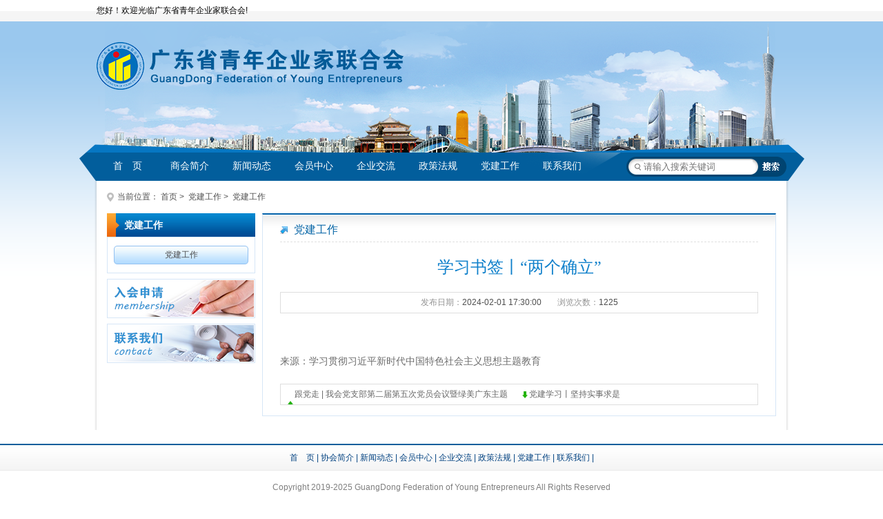

--- FILE ---
content_type: text/html; charset=utf-8
request_url: https://gdsqql.org.cn/party_ny.html?cid=61&id=1007
body_size: 5174
content:

<!DOCTYPE html PUBLIC "-//W3C//DTD XHTML 1.0 Transitional//EN""http://www.w3.org/TR/xhtml1/DTD/xhtml1-transitional.dtd">
<html xmlns="http://www.w3.org/1999/xhtml">
<head>
    <meta http-equiv="Content-Type" content="text/html; charset=utf-8"/>
    <title>广东省青年企业家联合会</title>
    <meta name="generator" content=""/>
    <meta name="author" content=""/>
    <meta name="keywords" content="广东省青年企业家联合会"/>
    <meta name="description" content="广东省青年企业家联合会"/>
    <link href="css/css.css" rel="stylesheet" type="text/css"/>

    <script type="text/javascript" src="js/jquery-1.4.3.min.js"></script>
    <script type="text/javascript" src="js/jquery.SuperSlide.2.1.1.js"></script>
    <script type="text/javascript" src="js/TouchSlide.1.1.js"></script>
    <script type="text/javascript" src="js/swfobject.js"></script>
</head>
<body>
<style>
    /* 本例子css */
    .slideBox {
        position: relative;
        width: 500px;
        height: 312px;
        overflow: hidden;
    }

    .slideBox .hd {
        position: absolute;
        height: 28px;
        line-height: 28px;
        bottom: 0;
        right: 0;
        z-index: 1;
    }

    .slideBox .hd li {
        display: inline-block;
        width: 12px;
        height: 12px;
        background: #fff;
        text-indent: -9999px;
        overflow: hidden;
        margin: 3px
    }

    .slideBox .hd li.on {
        background: #c60808;
    }

    .slideBox .bd {
        position: relative;
        z-index: 0;
    }

    .slideBox .bd li {
        position: relative;
    }

    .slideBox .bd li img {
        width: 500px;
        height: 312px;
        display: block;
    }

    .slideBox .bd li a {
    }

    .slideBox .bd li .tit {
        background: url(images/index_1F_left_text.png) 0 0;
        color: #fff;
        text-indent: 10px;
        position: absolute;
        bottom: 3px;
        height: 38px;
        line-height: 38px;
        width: 500px;
    }

    .tempWrap {
        float: left;
        width: 650px
    }

    .slideGroup {
        width: 650px
    }

    .side {
        position: fixed;
        width: 54px;
        height: 205px;
        right: 0;
        top: 45%;
        z-index: 100;
    }

    .side ul li {
        width: 54px;
        height: 67px;
        float: left;
        position: relative;
        border-bottom: 1px solid #0083DF;
    }

    .side ul li .sidebox {
        position: absolute;
        width: 54px;
        height: 67px;
        top: 0;
        right: 0;
        transition: all 0.3s;
        background: #0083AF;
        opacity: 0.8;
        filter: Alpha(opacity=80);
        color: #fff;
        font: 14px/54px "微软雅黑";
    }

    .side ul li .sidetop {
        width: 54px;
        height: 54px;
        line-height: 54px;
        display: inline-block;
        background: #000;
        opacity: 0.8;
        filter: Alpha(opacity=80);
        transition: all 0.3s;
    }

    .side ul li .sidetop:hover {
        background: #ae1c1c;
        opacity: 1;
        filter: Alpha(opacity=100);
    }

    .side ul li img {
        float: left;
    }

    .picScroll-left {
        overflow: hidden;
        position: relative;
        border: 1px solid #ccc;
    }

    .picScroll-left .hd {
        overflow: hidden;
        background: #f4f4f4;
        padding: 0 10px;
    }

    .picScroll-left .hd .next {
        background-position: 0 -50px;
    }

    .picScroll-left .hd .prevStop {
        background-position: -60px 0;
    }

    .picScroll-left .hd .nextStop {
        background-position: -60px -50px;
    }

    .picScroll-left .hd ul {
        float: right;
        overflow: hidden;
        zoom: 1;
        margin-top: 10px;
        zoom: 1;
    }

    .picScroll-left .hd ul li {
        float: left;
        width: 9px;
        height: 9px;
        overflow: hidden;
        margin-right: 5px;
        text-indent: -999px;
        cursor: pointer;
    }

    .picScroll-left .hd ul li.on {
        background-position: 0 0;
    }

    .picScroll-left .bd {
    }

    .picScroll-left .bd ul {
        overflow: hidden;
        zoom: 1;
    }

    .picScroll-left .bd ul li {
        float: left;
        _display: inline;
        overflow: hidden;
        text-align: center;
    }

    .picScroll-left .bd ul li .pic {
        text-align: center;
    }

    .picScroll-left .bd ul li .pic img {
        width: 195px;
        height: 105px;
        display: block;
        padding: 2px;
        border: 1px solid #ccc;
    }

    .picScroll-left .bd ul li .pic a:hover img {
        border-color: #999;
    }

    .picScroll-left .bd ul li .title {
        line-height: 24px;
    }
</style>
<div class="index_head">
    <div class="center">
        <div class="index_head_left">
            您好！欢迎光临广东省青年企业家联合会!
        </div>
        <div class="index_head_right">

            <script type="text/javascript" src="js/weather.js"></script>
            <div onclick="register0410('sobar',1);">
                <div id="Wealth"></div>
            </div>
            <script type="text/javascript">
                function weatherLoad() {
                    MiniSite.Weather.print("Wealth");
                }
                loadJS("js/weather02.js", weatherLoad);
            </script>
        </div>
    </div>
</div>
<div class="index_bg">
    <div class="index_banner">
        <div class="center">
            <div class="index_banner_logo">
                <a href="index.html"><img src="images/index_banner_logo.png" width="445" height="69"/></a>
            </div>
        </div>
    </div>
    <div class="index_nav">
        <div class="center">
            <div class="index_nav_left">
                <ul>
                    <li><a href="index.html">首　页</a></li>

                    <li><a href="about.html">商会简介</a></li>

                    <li><a href="news.html">新闻动态</a></li>

                    <li><a href="user_know.html">会员中心</a></li>

                    <li><a href="case.html">企业交流</a></li>

                    <li><a href="policy.html">政策法规</a></li>

                    <li><a href="party.html">党建工作</a></li>

                    <li><a href="contact_us.html">联系我们</a></li>
                </ul>
            </div>
            <div class="index_nav_right">

                <form action="news.html" method="post">
                    <!-- <input type="hidden" name="id" value="4"> -->
                    <input type="text" class="text" name="newsName" placeholder="请输入搜索关键词" value=""/>
                    <input type="submit" class="submit" value=" "/>
                </form>

                <!-- <form action="products.html" method="post">
                    <input type="text" placeholder="Search" class="inputName" name="productName">
                    <button class="btm"></button>
                </form> -->

            </div>
        </div>
    </div>



	<div class="index_borderBg">
        <div class="center">
             <div class="NY_path">
                当前位置：
                <a href="/">首页</a>&nbsp;&gt;&nbsp;
                <a href="party.html">党建工作</a>&nbsp;&gt;&nbsp;
                <a href="party.html?cid=61">党建工作</a>

            </div>
            <div class="NY_Unified">
                <div class="NY_Unified_left">
                    <div class="NY_Unified_left_1F">

                        <div class="NY_Unified_left_1F_tit">
                            党建工作
                        </div>

                        <div class="NY_Unified_left_1F_content">
                            <ul>
                                <li><a href="party.html" class="on">党建工作</a></li>
                            </ul>
                        </div>
                    </div>

                    <div class="NY_Unified_left_2F">
                        <a href="user.php?id=7"><img src="images/NY_Unified_left_2F_1.png" width="211" height="53"/></a>
                        <a href="contact.php?id=37"><img src="images/NY_Unified_left_2F_2.png" width="211" height="53"/></a>
                    </div>

                </div>

                <div class="NY_Unified_right">

                    <div class="NY_Unified_right_tit">
                        党建工作                    </div>

                    <div class="NY_Unified_right_content">
                        <div class="NY_NewsX">

                            <div class="NY_NewsX_tit">学习书签丨“两个确立”                                <!--  <a href="#"><img src="NY_NewsX_tit.png" width="99" height="24" /></a> -->
                            </div>

                            <div class="NY_NewsX_day">
                                <span>发布日期：</span>2024-02-01 17:30:00 <span style="margin:0 0 0 20px;">浏览次数：</span>1225                            </div>

                            <div class="NY_NewsX_content">
								<p style="text-align:center;">
	<img src="/uploads/image/20240206/1707187220.jpg" alt="" width="500" height="2255" title="" align="" /> 
</p>
<p style="text-align:center;">
	<br />
</p>
<p style="text-align:left;">
	<span style="font-family:" font-size:14px;color:#000000;"=""></span><span style="font-family:" font-size:14px;color:#000000;"="">来源：</span><span style="margin:0px;padding:0px;outline:0px;max-width:100%;font-family:" font-size:14px;color:#000000;"="">学习贯彻习近平新时代中国特色社会主义思想主题教育</span> 
</p>                            </div>

                            <div class="NY_NewsX_page">


                            	
                                <div class="NY_NewsX_page_left">

                                	<a href=party_ny.html?cid=61&id=1030><span> 跟党走 | 我会党支部第二届第五次党员会议暨绿美广东主题党日活动在中山顺利召开</span></a>                                	<!-- <a href="newsshow.php?pid=4&cid=18&id=362">
                                		<span>上一篇：热烈祝贺我会广东省青企联被评为广东省工商联“四好商会”</span>
                                	</a> -->

                                </div>

                                <div id=""></div>

                                <div class="NY_NewsX_page_right">
                                	<a href=party_ny.html?cid=61&id=1002><span>党建学习丨坚持实事求是</span></a>                                </div>

                            </div>

                        </div>

                    </div>
                </div>
            </div>
        </div>
    </div>

  <div class="index_foot">
    <div class="index_foot_nav">

        <a href="index.html">
            首　页 </a>
        <span>|</span>

        <a href="about.html">
            协会简介 </a>
        <span>|</span>

        <a href="news.html">
            新闻动态 </a>
        <span>|</span>

        <a href="user_know.html">
            会员中心 </a>
        <span>|</span>

        <a href="case.html">
            企业交流 </a>
        <span>|</span>

        <a href="policy.html">
            政策法规 </a>
        <span>|</span>

        <a href="party.html">
            党建工作
        </a>
        <span>|</span>

        <a href="contact_us.html">
            联系我们 </a>
        <span>|</span>

        <div class="index_foot_text">
            Copyright 2019-2025 GuangDong Federation of Young Entrepreneurs All Rights Reserved<br/>
广东省青年企业家联合会版权所有 技术支持：广企科技 <a href="https://beian.miit.gov.cn" style="color:#9d9999;" target="_blank" >粤ICP备2023130515号</a>        </div>

    </div>

    <script type="text/javascript">
        $(document).ready(function () {
            $(".side ul li").hover(function () {
                $(this).find(".sidebox").stop().animate({"width": "124px"}, 200).css({
                    "opacity": "1",
                    "filter": "Alpha(opacity=100)",
                    "background": "#0083AF"
                })
                $(this).find(".txt").hide();
            }, function () {
                $(this).find(".sidebox").stop().animate({"width": "54px"}, 200).css({
                    "opacity": "0.8",
                    "filter": "Alpha(opacity=80)",
                    "background": "#0083AF"
                })
                $(this).find(".txt").show();
            });
            $(".qrcode2").hover(function () {
                $("#qrcode2").slideDown("slow");
                $(this).find(".sidebox").stop().animate({"width": "124px"}, 200).css({
                    "opacity": "1",
                    "filter": "Alpha(opacity=100)",
                    "background": "#0083AF"
                })
                $(this).find(".txt").hide();
            }, function () {
                $("#qrcode2").slideUp("slow");
            });

            $(".luntan").hover(function () {
                $(this).find(".sidebox").stop().animate({"width": "124px"}, 200).css({
                    "opacity": "1",
                    "filter": "Alpha(opacity=100)",
                    "background": "#0083AF"
                })
                $(this).find(".a").html('官方论坛');
            }, function () {
                $(this).find(".a").html('');
            });

        });
    </script>
</body>
</html>
<script id="jsID" type="text/javascript">
    //切换卡
    var ary = location.href.split("&");

    jQuery(".slideTxtBox").slide({
        effect: ary[1],
        autoPlay: ary[2],
        trigger: ary[3],
        easing: ary[4],
        delayTime: ary[5],
        pnLoop: ary[6]
    });

    jQuery(".picScroll-left").slide({
        titCell: ".hd ul",
        mainCell: ".bd ul",
        autoPage: true,
        effect: "left",
        autoPlay: true,
        vis: 4,
        trigger: "click"
    });
    //焦点图
    TouchSlide({
        slideCell: "#slideBox",
        titCell: ".hd ul", //开启自动分页 autoPage:true ，此时设置 titCell 为导航元素包裹层
        mainCell: ".bd ul",
        effect: "leftLoop",
        autoPage: true, //自动分页
        autoPlay: true
    });
    //图片滚动
    jQuery(".slidtuBox").slide({
        mainCell: "ul",
        vis: 4,
        prevCell: ".sPrev",
        nextCell: ".sNext",
        effect: "leftLoop",
        autoPlay: true
    });

    //播放器
    var so = new SWFObject("52playerVM2.swf", "CuPlayerVM2", "210", "173", "9", "#000000");
    so.addParam("allowfullscreen", "true");
    so.addParam("allowscriptaccess", "always");
    so.addParam("wmode", "opaque");
    so.addParam("quality", "high");
    so.addParam("salign", "lt");
    so.addVariable("video_file", "uploads/media/20160302/1456909140.flv"); //视频文件地址
    so.addVariable("playbtn_scale", "0.5"); //播放按钮缩放
    so.addVariable("CuPlayerAutoPlay", "no"); //是否自动播放
    so.addVariable("CuPlayerclock_display", "no");
    so.addVariable("CuPlayerImage", "images/start.jpg");//视频略缩图
    so.addVariable("fullscreen_display", "y");  //是否允许全屏
    so.write("CuPlayer");
</script>

--- FILE ---
content_type: text/html; charset=utf-8
request_url: https://gdsqql.org.cn/party_ny.html?=0.1219519419775521
body_size: 2409
content:

<!DOCTYPE html PUBLIC "-//W3C//DTD XHTML 1.0 Transitional//EN""http://www.w3.org/TR/xhtml1/DTD/xhtml1-transitional.dtd">
<html xmlns="http://www.w3.org/1999/xhtml">
<head>
    <meta http-equiv="Content-Type" content="text/html; charset=utf-8"/>
    <title>广东省青年企业家联合会</title>
    <meta name="generator" content=""/>
    <meta name="author" content=""/>
    <meta name="keywords" content="广东省青年企业家联合会"/>
    <meta name="description" content="广东省青年企业家联合会"/>
    <link href="css/css.css" rel="stylesheet" type="text/css"/>

    <script type="text/javascript" src="js/jquery-1.4.3.min.js"></script>
    <script type="text/javascript" src="js/jquery.SuperSlide.2.1.1.js"></script>
    <script type="text/javascript" src="js/TouchSlide.1.1.js"></script>
    <script type="text/javascript" src="js/swfobject.js"></script>
</head>
<body>
<style>
    /* 本例子css */
    .slideBox {
        position: relative;
        width: 500px;
        height: 312px;
        overflow: hidden;
    }

    .slideBox .hd {
        position: absolute;
        height: 28px;
        line-height: 28px;
        bottom: 0;
        right: 0;
        z-index: 1;
    }

    .slideBox .hd li {
        display: inline-block;
        width: 12px;
        height: 12px;
        background: #fff;
        text-indent: -9999px;
        overflow: hidden;
        margin: 3px
    }

    .slideBox .hd li.on {
        background: #c60808;
    }

    .slideBox .bd {
        position: relative;
        z-index: 0;
    }

    .slideBox .bd li {
        position: relative;
    }

    .slideBox .bd li img {
        width: 500px;
        height: 312px;
        display: block;
    }

    .slideBox .bd li a {
    }

    .slideBox .bd li .tit {
        background: url(images/index_1F_left_text.png) 0 0;
        color: #fff;
        text-indent: 10px;
        position: absolute;
        bottom: 3px;
        height: 38px;
        line-height: 38px;
        width: 500px;
    }

    .tempWrap {
        float: left;
        width: 650px
    }

    .slideGroup {
        width: 650px
    }

    .side {
        position: fixed;
        width: 54px;
        height: 205px;
        right: 0;
        top: 45%;
        z-index: 100;
    }

    .side ul li {
        width: 54px;
        height: 67px;
        float: left;
        position: relative;
        border-bottom: 1px solid #0083DF;
    }

    .side ul li .sidebox {
        position: absolute;
        width: 54px;
        height: 67px;
        top: 0;
        right: 0;
        transition: all 0.3s;
        background: #0083AF;
        opacity: 0.8;
        filter: Alpha(opacity=80);
        color: #fff;
        font: 14px/54px "微软雅黑";
    }

    .side ul li .sidetop {
        width: 54px;
        height: 54px;
        line-height: 54px;
        display: inline-block;
        background: #000;
        opacity: 0.8;
        filter: Alpha(opacity=80);
        transition: all 0.3s;
    }

    .side ul li .sidetop:hover {
        background: #ae1c1c;
        opacity: 1;
        filter: Alpha(opacity=100);
    }

    .side ul li img {
        float: left;
    }

    .picScroll-left {
        overflow: hidden;
        position: relative;
        border: 1px solid #ccc;
    }

    .picScroll-left .hd {
        overflow: hidden;
        background: #f4f4f4;
        padding: 0 10px;
    }

    .picScroll-left .hd .next {
        background-position: 0 -50px;
    }

    .picScroll-left .hd .prevStop {
        background-position: -60px 0;
    }

    .picScroll-left .hd .nextStop {
        background-position: -60px -50px;
    }

    .picScroll-left .hd ul {
        float: right;
        overflow: hidden;
        zoom: 1;
        margin-top: 10px;
        zoom: 1;
    }

    .picScroll-left .hd ul li {
        float: left;
        width: 9px;
        height: 9px;
        overflow: hidden;
        margin-right: 5px;
        text-indent: -999px;
        cursor: pointer;
    }

    .picScroll-left .hd ul li.on {
        background-position: 0 0;
    }

    .picScroll-left .bd {
    }

    .picScroll-left .bd ul {
        overflow: hidden;
        zoom: 1;
    }

    .picScroll-left .bd ul li {
        float: left;
        _display: inline;
        overflow: hidden;
        text-align: center;
    }

    .picScroll-left .bd ul li .pic {
        text-align: center;
    }

    .picScroll-left .bd ul li .pic img {
        width: 195px;
        height: 105px;
        display: block;
        padding: 2px;
        border: 1px solid #ccc;
    }

    .picScroll-left .bd ul li .pic a:hover img {
        border-color: #999;
    }

    .picScroll-left .bd ul li .title {
        line-height: 24px;
    }
</style>
<div class="index_head">
    <div class="center">
        <div class="index_head_left">
            您好！欢迎光临广东省青年企业家联合会!
        </div>
        <div class="index_head_right">

            <script type="text/javascript" src="js/weather.js"></script>
            <div onclick="register0410('sobar',1);">
                <div id="Wealth"></div>
            </div>
            <script type="text/javascript">
                function weatherLoad() {
                    MiniSite.Weather.print("Wealth");
                }
                loadJS("js/weather02.js", weatherLoad);
            </script>
        </div>
    </div>
</div>
<div class="index_bg">
    <div class="index_banner">
        <div class="center">
            <div class="index_banner_logo">
                <a href="index.html"><img src="images/index_banner_logo.png" width="445" height="69"/></a>
            </div>
        </div>
    </div>
    <div class="index_nav">
        <div class="center">
            <div class="index_nav_left">
                <ul>
                    <li><a href="index.html">首　页</a></li>

                    <li><a href="about.html">商会简介</a></li>

                    <li><a href="news.html">新闻动态</a></li>

                    <li><a href="user_know.html">会员中心</a></li>

                    <li><a href="case.html">企业交流</a></li>

                    <li><a href="policy.html">政策法规</a></li>

                    <li><a href="party.html">党建工作</a></li>

                    <li><a href="contact_us.html">联系我们</a></li>
                </ul>
            </div>
            <div class="index_nav_right">

                <form action="news.html" method="post">
                    <!-- <input type="hidden" name="id" value="4"> -->
                    <input type="text" class="text" name="newsName" placeholder="请输入搜索关键词" value=""/>
                    <input type="submit" class="submit" value=" "/>
                </form>

                <!-- <form action="products.html" method="post">
                    <input type="text" placeholder="Search" class="inputName" name="productName">
                    <button class="btm"></button>
                </form> -->

            </div>
        </div>
    </div>

暂无数据！

--- FILE ---
content_type: text/css
request_url: https://gdsqql.org.cn/css/css.css
body_size: 4611
content:
@charset "utf-8";
/* CSS Document */
/*@-moz-document url-prefix() { .index_sF_right_product img { border:1px solid red} }*/
body{margin:0; font-size:12px; font-family:"宋体",Arial,"微软雅黑"; color:#000000;}
ul,li,dl,dt,dd,form,h1,h2,h3,h4,p,input,form { margin: 0px; padding: 0px;}
li { list-style-type: none;}
img{ border:0}
.clear { margin: 0; padding: 0; clear: both; }
.clear hr { margin: 0; padding: 0; display: none; }
a{color:#000000; text-decoration:none;}
a:hover,a:active{ text-decoration:none;}
.center{ width:1000px; margin:0 auto;}
.block{ display:block;}

/* --------------------------------------------------------------首页-------------------------------------------------------------- */
#Wealth{ float:right; width:140px; display:inline;}
#Wealth div{color:#000; cursor:pointer; height:35px; width:65px; float:left; display:inline;}
#Wealth h5{font-size: 12px;width: 30px;float: left;margin-top: 0}
.img img{width: 35px;float: left}
.index_head{ background:url(../images/index_head.jpg) repeat-x 0 0; height:31px; line-height:31px; overflow:hidden;}
.index_head_left{ float:left; }
.index_head_right{ float:right;width:140px;height:35px;}
.index_bg{ background:url(../images/index_bg.png) repeat-x 0 0;}
.index_banner .center{ background:url(../images/index_banner.png) no-repeat center 0; height:190px;}
.index_banner_logo{ float:left; margin:30px 0 0 0;}
.index_nav{ background:url(../images/index_nav.png) no-repeat center 0; height:53px; margin:-12px 0 0 0;}
.index_nav_left{ margin:18px 0 0 0; float:left;}
.index_nav_left li{ float:left; margin:0 5px;}
.index_nav_left li a{ width:80px; height:27px; display:inline-block; text-align:center; line-height:27px; color:#fff; font-size:14px;}
.index_nav_left li a.on{ background:url(../images/index_nav_left.png) no-repeat 0 0;}
.index_nav_right{ background:url(../images/index_nav_right.png) no-repeat 0 0; float:right; width:232px; height:29px; margin:18px 0 0 0;}
.index_nav_right input{ float:left;}
.index_nav_right .text{ margin:5px 0 0 25px; border:none; height:18px;width:158px;}
.index_nav_right .submit{ cursor:pointer; background:none; margin:6px 0 0 10px; border:none; width:34px;}
.index_borderBg{ background:url(../images/index_borderBg.png) repeat-y center 0; overflow:hidden; padding:0 0 20px 0;}
.index_1F{ margin:15px 15px 0; overflow:hidden;}
.index_1F_left{ padding:3px; border:1px solid #d3d3d3; float:left; position:relative;}
.index_1F_left_text{ background:url(../images/index_1F_left_text.png) 0 0; position:absolute; bottom:3px; height:38px; line-height:38px; width:500px;}
.index_1F_left_text_font{ color:#fff; color:#d6d6d6; font-size:14px; margin:0 0 0 10px; float:left;}
.index_1F_left_text_font a{ color:#fff;}
.index_1F_left_text_button{ float:right; margin:2px 12px 0 0;}
.index_1F_left_text_button a{ display:inline-block; width:12px; height:12px; background:#fff;}
.index_1F_left_text_button a.on{ background:#c60808;}
.index_1F_right{ float:right; width:446px; border:1px solid #d3d3d3; border-top:none;}
.index_1F_right_tab{ overflow:hidden;}
.index_1F_right_tab li{ height:37px; line-height:37px; text-align:center; text-align:center; color:#6f6f6f; font-size:14px; border:1px solid #d3d3d3; float:left; width:147.6px; background:#f4f4f4; border-right:none;}
.index_1F_right_tab li.on{background:#fff; border-top:2px solid #065a93; height:36px; line-height:34px; border-bottom:none;}
.index_1F_right_New{ margin:0 7px; border-bottom:1px dotted #cbcbcb; padding:15px 0; overflow:hidden;}
.index_1F_right_New_left{ float:left; padding:2px; border:1px solid #dedede;}
.index_1F_right_New_right{ float:left; margin:0 0 0 7px; width:316px;}
.index_1F_right_New_right_tit{ color:#065a93; font-size:20px; font-family:"微软雅黑"; height:27px; overflow:hidden;}
.index_1F_right_New_right_text{ color:#828282; line-height:24px; margin:3px 0 0 0;}
.index_1F_right_New_right_text a{ color:#065a93;}
.index_1F_right_List{ margin:7px 7px 9px 15px;}
.index_1F_right_List li{ background:url(../images/index_1F_right_List.png) no-repeat 0 center; padding:0 0 0 10px; height:31px; line-height:31px;}
.index_1F_right_List li a{ color:#474747; font-size:14px;}
.index_1F_right_List span{ float:right; color:#828282;}
.index_Unified_tit{ background:url(../images/index_2F_left_tit_bg.png) repeat-x 0 bottom;}
.index_Unified_tit_L{ background:url(../images/index_2F_left_tit_L.jpg) no-repeat 0 0; font-size:14px; color:#fff; padding:12px 0 12px 23px;}
.index_2F{overflow:hidden; margin:15px 15px 0; }
.index_2F_left{ float:left; width:742px; }
.index_2F_left_content{ border:1px solid #d8d8d8; overflow:hidden; border-top:none; padding:0 0 20px 0;}
.index_2F_left_content_list{ width:350px; margin:15px 0 0 13px; float:left;min-height: 235px;}
.index_2F_left_content_list_tit{ background:url(../images/index_2F_left_content_list_tit.png) repeat-x 0 center; overflow:hidden;}
.index_2F_left_content_list_tit_left{ background:url(../images/index_2F_left_content_list_tit_left.png) no-repeat 0 center #fff; padding:0 10px 0 30px; font-family:"微软雅黑"; font-size:18px; color:#065a93; float:left;}
.index_2F_left_content_list_tit_right{ float:right; background:#fff; padding:0 0 0 8px; margin:4px 0 0 0;}
.index_2F_left_content_list_tit_right a{ display:inline-block; width:20px; height:19px; background:url(../images/index_2F_left_content_list_tit_right.jpg) no-repeat 0 0;}
.index_2F_left_content_list_li_new{ overflow:hidden; margin:10px 0 0 0;}
.index_2F_left_content_list_li_new_left{ border:1px solid #dedede; padding:2px; float:left;}
.index_2F_left_content_list_li_new_right{ float:left; margin:7px 0 0 7px; width:237px;}
.index_2F_left_content_list_li_new_right h4{ color:#1c8dc5;}
.index_2F_left_content_list_li_new_right p{ color:#686868; margin:10px 0 0 0;}
.index_2F_left_content_list_li_new_right p a{ color:#1c8dc5;}
.index_2F_left_content_list_li_old{ margin:3px 0 0 0;}
.index_2F_left_content_list_li_old li{ border-bottom:1px dashed #686868; background:url(../images/index_1F_right_List.png) no-repeat 6px center; padding:0px 0 0px 15px; height:30px; line-height:30px;}
.index_2F_left_content_list_li_old li a{ color:#686868;}
.index_2F_right{ float:right;}
.index_2F_right_channels{ margin:6px 0 0 0;}
.index_2F_right_channels_tit{ background:url(../images/index_2F_right_channels_tit.png) no-repeat 0 0; height:34px; line-height:34px; color:#fff; font-size:14px; text-indent:23px; width:215px;}
.index_2F_right_channels_button{ overflow:hidden; border:1px solid #d8d8d8; border-top:none; padding:0 0 10px; 0;}
.index_2F_right_channels_button a{ display:block; margin:11px 0 0 9px;}
.index_2F_right_channels_button a img{ border:1px solid #e6e6e6;}
.index_2F_right_video{ margin:13px 0 0 0; border:1px solid #d8d8d8; text-align:center; position:relative;}
.index_2F_right_video span{ position:absolute; left:7px; top:-4px;}
.index_2F_right_video p{ color:#484848; height:37px; line-height:37px;}
.index_3F{ margin:15px 15px 0; overflow:hidden;}
.index_3F_content{ border:1px solid #d8d8d8; overflow:hidden; padding:0 0 15px 0;}
.index_3F_content_one{ margin:19px 0 0 0;}
.index_3F_content_one_left{ float:left; color:#484848; line-height:24px; width:268px; margin:0 0 0 15px;}
.index_3F_content_one_left p{ margin:9px 0 0 0; text-indent:20px;}
.index_3F_content_one_left a{ color:#1c8dc5;}
.index_3F_content_one_right{ float:left; border-left:1px dotted #a1a1a1; margin:0 0 0 23px; overflow:hidden; width:650px;}
.index_3F_content_one_right_tit{ overflow:hidden;}
.index_3F_content_one_right_tit span{ background:url(../images/index_3F_content_one_right_tit.png) no-repeat 0 0; display:inline-block; width:113px; padding:6px 0 13px 0; text-align:center; color:#fff; margin:0 0 10px 34px;}
.index_3F_content_one_right_tit a{ float:right; color:#3b90e4; margin:7px 0 0 0;}
.index_3F_content_one_right_List_left{ float:left; margin:55px 0 0 14px;}
.index_3F_content_one_right_List_middle{ float:left; text-align:center;}
.index_3F_content_one_right_List_middle a{ border:1px solid #dedede; padding:2px; display:inline-block;}
.index_3F_content_one_right_List_middle p{ color:#444; height:25px; line-height:25px;}
.index_3F_content_one_right_List_middle li{ float:left; padding:0 0 0 5px;width:139px}
.index_3F_content_one_right_List_right{ float:left; margin:55px 0px 0 8px;}
.index_3F_content_two{ margin:20px 0 0 0;}
.index_3F_content_two_left{ background:url(../images/index_3F_content_two_left.png) no-repeat center center; width:271px; height:239px; border:1px solid #dedede; float:left; margin:0 0 0 15px;}
.index_3F_content_two_left_font{ line-height:26px; color:#1e7db2; margin:70px 0 0 13px;}
.index_3F_content_two_right{ width:645px; float:left;margin:0 0 0 18px;}
.index_3F_content_two_right_tit{ background:url(../images/index_3F_content_two_right_tit.png) no-repeat 0 0; height:29px; line-height:29px; color:#fff; text-indent:13px;}
.index_3F_content_two_right_List li{ background:#f2f2f2; height:35px; line-height:35px; text-align:right; padding:0 15px;}
.index_3F_content_two_right_List li.bule{background:#d2e7f4;}
.index_3F_content_two_right_List li a{ color:#484848; float:left;}
.index_4F{margin:15px 15px 0;}
.index_4F_content{ border:1px solid #d8d8d8; overflow:hidden; padding:0 0 20px 0;}
.index_4F_content li{ float:left; margin:15px 0px 0 20px;}
.index_borderBg_shadow{ text-align:center;}
.index_foot{ margin:20px 0 0 0;}
.index_foot_nav{ background:url(../images/index_foot_nav.png) repeat-x 0 0; border-top:2px solid #025e9c; height:37px; line-height:37px; text-align:center; color:#004180; }
.index_foot_nav a{color:#004180;}
.index_foot_text{ text-align:center; color:#7f7f7f; line-height:28px; padding:10px 0 20px 0;}
.index_foot_text a{ color:#7f7f7f;}
.box {width: 968px; margin: 0 auto;position: relative; overflow: hidden; _height: 100%; border:1px solid #d8d8d8;	padding:13px 0;}
.picbox {width: 980px; height: 115px; overflow: hidden; position: relative; }
.og_prev {background-position: 0 -60px; left: 4px; }
.og_prev, .og_next {width: 30px; height: 50px; background: url(images/icon.png) no-repeat; position: absolute; top: 33px; z-index: 99; cursor: pointer; filter: alpha(opacity=70); opacity: 0.7; }
.piclist {height: 115px; position: absolute; left: 0px; top: 0px; }
.piclist li {background: #eee; margin-right: 8px; padding: 5px; float: left; }
.piclist img {width: 214px; height: 99px; }
.og_next {background-position: 0 0; right: 4px; }
.index_Link{    margin: 10px 15px 0; border:1px solid #d8d8d8;}
.index_Link_tit{ background:url(../images/index_Link_tit_bg.jpg) repeat-x 0 bottom; height:35px; line-height:35px; margin:0 15px;}
.index_Link_tit span{ border-bottom:2px solid #025ab0; color:#025ab0; font-size:14px; height:33px; display:inline-block; padding:0 15px 0 0;}
.index_Link_tit span i{ display:inline-block; width:4px; height:4px; background:#025ab0; float:left; margin:15px 5px 0 0;}
.index_Link_content{ margin:0 15px; overflow:hidden; padding:0 0 15px 0;}
.index_Link_content li{ margin:15px 15px 0 0; float:left;}

/* --------------------------------------------------------------统一内页-------------------------------------------------------------- */
.NY_path{ background:url(../images/NY_path.png) no-repeat 0 center; padding:0 0 0 15px; color:#505050; margin:15px 15px 0;}
.NY_path a{color:#505050}
.NY_Unified{ margin:15px 15px 0;}
.NY_Unified_left{ width:215px; float:left;}
.NY_Unified_left_1F_tit{ background:url(../images/NY_Unified_left_1F_tit.jpg) no-repeat 0 0; line-height:34px; text-indent:25px; font-size:14px; color:#fff; font-weight:bold;}
.NY_Unified_left_1F_content{ border:1px solid #d6e6f7; padding:5px 0;}
.NY_Unified_left_1F_content li{ background:url(../images/NY_Unified_left_1F_content.png) no-repeat 0 0; width:195px; height:27px; line-height:27px; text-align:center; margin:7px auto;}
.NY_Unified_left_1F_content li a{ color:#4c4c4c; display:block;}
.NY_Unified_left_2F a{ border:1px solid #d6e6f7; display:inline-block; padding:1px; margin:8px 0 0 0;}
.NY_Unified_right{ background:url(../images/NY_Unified_right.png) repeat-x 0 0;  float:right; width:743px; border:1px solid #d6e6f7; border-top:2px solid #0261aa; padding:0 0 15px 0;}
.NY_Unified_right_tit{ background:url(../images/NY_Unified_right_tit.png) no-repeat 0 center; margin:5px 25px 0; padding:0 0 0 20px; border-bottom:1px dashed #e0e0e0; height:34px; line-height:34px; font-size:16px; font-family:"微软雅黑"; color:#0263a5;} 
.NY_Unified_right_content{ margin:0 25px;}


/* --------------------------------------------------------------联系我们-------------------------------------------------------------- */
.NY_contact_1F{ color:#676767; font-size:29px; font-family:"微软雅黑"; margin:25px 0 0 0;}
.NY_contact_1F p{ font-size:15px; font-family:Arial;}
.NY_contact_2F{ color:#0a74ae; font-size:14px; text-transform:uppercase; margin:15px 0 0 0; line-height:24px;}
.NY_contact_2F span{ color:#676767;}
.NY_contact_3F{ margin:15px 0 0 0; overflow:hidden;}
.NY_contact_3F_left{ background:url(../images/NY_contact_3F_left.png) no-repeat 0 0; height:49px; padding:0 0 0 58px; line-height:24px; font-size:14px; color:#676767; float:left; width:250px;}
.NY_contact_3F_right{ float:left; background:url(../images/NY_contact_3F_right.png) no-repeat 0 0; height:49px; padding:0 0 0 58px; line-height:24px; font-size:14px; color:#676767;width:250px;}
.NY_contact_4F{ border-top:1px dotted #bcbcbc; margin:40px 0 0 0; padding:15px 0 0 0; font-size:14px; color:#232323; line-height:24px;}
.NY_contact_4F img{ border:3px solid #ebebeb; margin:15px 0 0 0;}


/* --------------------------------------------------------------资料下载-------------------------------------------------------------- */
.NY_Data_download{ overflow:hidden;}
.NY_Data_download li{ border-bottom:1px dashed #e0e0e0; height:47px; line-height:47px; background:url(../images/NY_Data_download_li.png) no-repeat 0 center; padding:0 0 0 15px; color:#505050; font-size:14px;}
.NY_Data_download li a{ display:inline-block; width:18px; height:15px; background:url(../images/NY_Data_download_a.png) no-repeat 0 0; float:right; margin:15px 10px 0 0;}
.NY_page{ text-align:center; margin:30px 0 30px 0;}
.NY_page a{ border:1px solid #d2d2d2; margin:0 0px; padding:3px 8px; font-size:14px; color:#333;} 
.NY_page a.on{ background:#135a9c; color:#fff; border:1px solid #135a9c;}


/* --------------------------------------------------------------新闻-------------------------------------------------------------- */
.NY_News{ overflow:hidden;}
.NY_News li{ border-bottom:1px dashed #e0e0e0; height:47px; line-height:47px; background:url(../images/NY_Data_download_li.png) no-repeat 0 center; padding:0 0 0 15px; color:#505050; font-size:14px;}
.NY_News li span{ float:right; color:#999;}
.NY_News li a{color:#505050;}
.NY_page{ text-align:center; margin:30px 0 30px 0;}
.NY_page a{ border:1px solid #d2d2d2; margin:0 0px; padding:3px 8px; font-size:14px; color:#333;} 
.NY_page a.on{ background:#135a9c; color:#fff; border:1px solid #135a9c;}



/* --------------------------------------------------------------新闻详情-------------------------------------------------------------- */
.NY_NewsX_tit a{ float:right;}
.NY_NewsX_page_left{ background:url(../images/NY_NewsX_page_left.png) no-repeat 0 center; padding:0 0 0 10px; float:left; width:320px; margin:0 0 0 10px;}
.NY_NewsX_page_left a{ color:#999;}
.NY_NewsX_page_left a span{ color:#666;}
.NY_NewsX_page_right{ float:left; background:url(../images/NY_NewsX_page_right.png) no-repeat 0 center; padding:0 0 0 10px; width:320px; margin:0 0 0 10px;}
.NY_NewsX_page_right a{ color:#999;}
.NY_NewsX_page_right a span{ color:#666;}
.NY_NewsX_tit{ font-size:24px; color:#0f80cb; font-family:"微软雅黑"; text-align:center; padding:20px 0;}
.NY_NewsX_day{ text-align:center; color:#4e4e4e; border:1px solid #dedede; height:29px; line-height:29px;}
.NY_NewsX_day span{ color:#939393;}
.NY_NewsX_content{ font-size:14px; color:#6c6c6c; line-height:36px; margin:15px 0 0 0;}
.NY_NewsX_page{ border:1px solid #dedede; overflow:hidden; height:29px; line-height:29px; margin:15px 0 0 0;}


/* --------------------------------------------------------------图文列表-------------------------------------------------------------- */
.NY_TWLB li{ border-bottom:1px dashed #c3c3c3; overflow:hidden; padding:25px 20px;}
.NY_TWLB_left{ float:left;}
.NY_TWLB_right{ float:left; width:430px; margin:0 0 0 15px;}
.NY_TWLB_right_tit{ font-size:18px; font-family:"微软雅黑";}
.NY_TWLB_right_tit.New{}
.NY_TWLB_right_tit.New span{ background:url(../images/NY_TWLB_right_tit_New.jpg) no-repeat right center; padding:0 30px 0 0;}
.NY_TWLB_right_text{ color:#787878; line-height:24px; margin:7px 0 0 0; height:78px; overflow:hidden;}
.NY_TWLB_right_Other{ margin:8px 0 0 0;}
.NY_TWLB_right_Other_left{ background:url(../images/NY_TWLB_right_Other_left.jpg) no-repeat 0 center; padding:0 0 0 17px; float:left; color:#474747;}
.NY_TWLB_right_Other_right{ float:right;}


/* --------------------------------------------------------------照片列表-------------------------------------------------------------- */
.NY_ZPLB{ overflow:hidden; text-align:center;}
.NY_ZPLB a{ border:1px solid #dedede; padding:2px; display:inline-block;}
.NY_ZPLB p{ color:#444; height:25px; line-height:25px;}
.NY_ZPLB li{ float:left; margin:15px 0 0 19px;}

--- FILE ---
content_type: application/javascript
request_url: https://gdsqql.org.cn/js/weather02.js
body_size: 7937
content:
MiniSite.Weather={defaultCity:292,city:{"北京市":{"_":125,"北京市":125},"上海市":{"_":252,"上海市":252},"天津市":{"_":127,"天津市":127,"塘沽区":132},"重庆市":{"_":212,"奉节区":201,"重庆市":212,"涪陵区":213},"香港":{"_":1,"香港":1},"澳门":{"_":2,"澳门":2},"台湾省":{"_":280,"台北市":280},"云南省":{"昭通市":173,"丽江市":174,"曲靖市":175,"保山市":176,"大理白族自治州":177,"楚雄彝族自治州":178,"昆明市":179,"瑞丽市":180,"玉溪市":181,"临沧市":182,"思茅市":184,"红河哈尼族彝族自治州":185,"文山壮族苗族自治州":369,"西双版纳傣族自治州":370,"德宏傣族景颇族自治州":371,"怒江傈傈族自治州":372,"迪庆藏族自治州":373},"内蒙古":{"呼伦贝尔市":4,"兴安盟市":7,"锡林郭勒盟市":16,"巴彦淖尔盟市":63,"包头市":64,"呼和浩特市":69,"锡林浩特市":99,"通辽市":101,"赤峰市":106,"乌海市":382,"鄂尔多斯市":383,"乌兰察布盟市":384},"吉林省":{"辽源市":34,"通化市":36,"白城市":37,"松原市":96,"长春市":103,"吉林市市":104,"桦甸市":109,"延边朝鲜族自治州":110,"集安市":118,"白山市":119,"四平市":385},"四川省":{"甘孜藏族自治州":162,"阿坝藏族羌族自治州":163,"成都市":166,"绵阳市":167,"雅安市":168,"峨眉山市":170,"乐山市":171,"宜宾市":172,"巴中市":199,"达州市":200,"遂宁市":204,"南充市":205,"泸州市":216,"自贡市":359,"攀枝花市":360,"德阳市":361,"广元市":362,"内江市":363,"广安市":364,"眉山市":365,"资阳市":366,"凉山彝族自治州":367},"宁夏":{"石嘴山市":54,"银川市":78,"吴忠市":83,"固原市":209},"安徽省":{"淮南市":75,"马鞍山市":76,"淮北市":77,"铜陵市":92,"滁州市":95,"巢湖市":100,"池州市":102,"宣城市":105,"亳州市":238,"宿州市":239,"阜阳市":241,"六安市":242,"蚌埠市":243,"合肥市":248,"芜湖市":249,"安庆市":253,"黄山市":254},"山东省":{"德州市":134,"滨州市":135,"烟台市":136,"聊城市":139,"济南市":140,"泰安市":141,"淄博市":142,"潍坊市":143,"青岛市":144,"济宁市":146,"日照市":147,"泰山市":156,"枣庄市":159,"东营市":160,"威海市":164,"莱芜市":165,"临沂市":183,"菏泽市":206},"山西省":{"长治市":9,"晋中市":22,"朔州市":70,"大同市":72,"吕梁市":80,"忻州市":81,"太原市":84,"阳泉市":85,"临汾市":88,"运城市":93,"晋城市":94,"五台山市":381},"广东省":{"南雄市":235,"韶关市":283,"清远市":284,"梅州市":285,"肇庆市":291,"广州市":292,"河源市":293,"汕头市":294,"深圳市":296,"汕尾市":297,"湛江市":300,"阳江市":301,"茂名市":302,"佛冈市":322,"梅县市":323,"电白市":324,"高要市":325,"珠海市":330,"佛山市":331,"江门市":332,"东莞市":334,"中山市":335,"潮州市":336,"揭阳市":337,"云浮市":338},"广西":{"桂林市":232,"河池市":281,"柳州市":282,"百色市":288,"贵港市":289,"梧州市":290,"南宁市":295,"钦州市":298,"北海市":299,"防城港市":339,"玉林市":340,"贺州市":341,"来宾市":342,"崇左市":343},"新疆":{"昌吉回族自治州":19,"克孜勒苏柯尔克孜自治州":20,"伊犁哈萨克自治州":21,"阿拉尔市":23,"克拉玛依市":24,"博尔塔拉蒙古自治州":27,"乌鲁木齐市":28,"吐鲁番市":31,"阿克苏市":32,"石河子市":33,"喀什市":35,"和田市":39,"哈密市":41,"奇台市":52},"江苏省":{"无锡市":43,"苏州市":44,"盱眙市":45,"赣榆市":46,"东台市":47,"高邮市":53,"镇江市":59,"泰州市":61,"宿迁市":62,"徐州市":236,"连云港市":237,"淮安市":240,"南京市":244,"扬州市":245,"盐城市":246,"南通市":247,"常州市":250},"江西省":{"庐山市":111,"玉山市":137,"贵溪市":138,"广昌市":145,"萍乡市":153,"新余市":154,"宜春市":224,"赣州市":234,"九江市":258,"景德镇市":259,"南昌市":264,"鹰潭市":265,"上饶市":267,"抚州市":273},"河北省":{"邯郸市":3,"衡水市":8,"石家庄市":82,"邢台市":86,"张家口市":120,"承德市":121,"秦皇岛市":122,"廊坊市":126,"唐山市":128,"保定市":130,"沧州市":131},"河南省":{"安阳市":89,"三门峡市":188,"郑州市":189,"南阳市":192,"周口市":193,"驻马店市":197,"信阳市":198,"开封市":207,"洛阳市":228,"平顶山市":231,"焦作市":251,"鹤壁市":260,"新乡市":304,"濮阳市":305,"许昌市":306,"漯河市":307,"商丘市":308,"济源市":309},"浙江省":{"湖州市":65,"嵊州市":66,"平湖市":67,"石浦市":68,"宁海市":71,"洞头市":73,"舟山市":74,"杭州市":255,"嘉兴市":256,"定海市":257,"金华市":261,"绍兴市":262,"宁波市":263,"衢州市":266,"丽水市":268,"台州市":269,"温州市":272},"海南省":{"海口市":303,"三亚市":344,"屯昌市":345,"琼海市":346,"儋州市":347,"文昌市":348,"万宁市":349,"东方市":350,"澄迈市":351,"定安市":352,"临高市":353,"白沙黎族自治县":354,"乐东黎族自治县":355,"陵水黎族自治县":356,"保亭黎族苗族自治县":357,"琼中黎族苗族自治县":358},"湖北省":{"襄樊市":196,"荆门市":202,"黄冈市":203,"恩施土家族苗族自治州":208,"武汉市":211,"黄石市":310,"鄂州市":314,"孝感市":315,"咸宁市":316,"随州市":317,"仙桃市":318,"天门市":319,"潜江市":320,"神农架市":321},"湖南省":{"张家界市":214,"岳阳市":215,"怀化市":217,"长沙市":218,"邵阳市":222,"益阳市":223,"郴州市":233,"桑植市":311,"沅陵市":312,"南岳市":313,"株洲市":326,"湘潭市":327,"衡阳市":328,"娄底市":329,"常德市":387},"甘肃省":{"张掖市":49,"金昌市":50,"武威市":51,"兰州市":57,"白银市":58,"定西市":60,"平凉市":90,"庆阳市":91,"甘南市":225,"临夏市":229,"天水市":377,"嘉峪关市":378,"酒泉市":379,"陇南市":380},"福建省":{"莆田市":107,"浦城市":271,"南平市":274,"宁德市":275,"福州市":276,"龙岩市":277,"三明市":278,"泉州市":279,"漳州市":286,"厦门市":287},"西藏":{"那曲市":148,"日喀则市":149,"拉萨市":150,"山南市":151,"阿里市":152,"昌都市":161,"林芝市":169},"贵州省":{"毕节市":219,"遵义市":220,"铜仁市":221,"安顺市":226,"贵阳市":227,"黔西南布依族苗族自治州":230,"六盘水市":368},"辽宁省":{"葫芦岛市":25,"盘锦市":26,"辽阳市":29,"铁岭市":30,"阜新市":108,"朝阳市":112,"锦州市":113,"鞍山市":114,"沈阳市":115,"本溪市":116,"抚顺市":117,"营口市":123,"丹东市":124,"瓦房店市":129,"大连市":133},"陕西省":{"榆林市":79,"延安市":87,"西安市":186,"渭南市":187,"汉中市":190,"商洛市":191,"安康市":194,"铜川市":374,"宝鸡市":375,"咸阳市":376},"青海":{"海北藏族自治州":48,"海南藏族自治州":55,"西宁市":56,"玉树藏族自治州":155,"黄南藏族自治州":157,"果洛藏族自治州":158,"海西蒙古族藏族自治州":195,"海东市":210},"黑龙江省":{"大兴安岭市":5,"黑河市":6,"齐齐哈尔市":10,"绥化市":11,"鹤岗市":12,"佳木斯市":13,"伊春市":14,"双鸭山市":15,"哈尔滨市":17,"鸡西市":18,"漠河市":38,"大庆市":40,"七台河市":42,"牡丹江市":97,"绥芬河市":98}},timelapse:null,defaultUrl:"http://mat1.qq.com/www/images/200801/wealth/",WealtherImg:{"晴":{"day":"sun.png","night":"night.png","nm":"4.png","em":"3.png","xm":"2.png","mm":"1.png"},"晴，阳光充足":{"day":"sun.png","night":"night.png","nm":"4.png","em":"3.png","xm":"2.png","mm":"1.png"},"晴朗":{"day":"sun.png","night":"night.png","nm":"4.png","em":"3.png","xm":"2.png","mm":"1.png"},"炎热":{"day":"sun.png","night":"night.png","nm":"4.png","em":"3.png","xm":"2.png","mm":"1.png"},"多云":{"day":"cloud.png","night":"night.png","nm":"4.png","em":"3.png","xm":"2.png","mm":"1.png"},"大部多云":{"day":"cloud.png","night":"night.png","nm":"4.png","em":"3.png","xm":"2.png","mm":"1.png"},"局部多云":{"day":"cloud.png","night":"night.png","nm":"4.png","em":"3.png","xm":"2.png","mm":"1.png"},"时有多云":{"day":"cloud.png","night":"night.png","nm":"4.png","em":"3.png","xm":"2.png","mm":"1.png"},"阴":{"day":"shade.png","night":"night.png"},"冷":{"day":"shade.png","night":"night.png"},"阵雨":{"day":"brain.png"},"雷阵雨":{"day":"lrain.png"},"雷雨":{"day":"lrain.png"},"局部雷雨":{"day":"lrain.png"},"零星雷雨":{"day":"lrain.png"},"局部阵雨":{"day":"lrain.png"},"雷阵雨并伴有冰雹":{"day":"lrain.png"},"冰雹雨":{"day":"lrain.png"},"雨夹雪":{"day":"rs.png"},"雨加雪":{"day":"rs.png"},"雨、雨夹雪":{"day":"rs.png"},"雪、雨夹雪":{"day":"rs.png"},"小雨":{"day":"srain.png"},"冰毛雨":{"day":"srain.png"},"毛毛雨":{"day":"srain.png"},"中雨":{"day":"mrain.png"},"大雨":{"day":"brain.png"},"暴雨":{"day":"drain.png"},"暴风雨":{"day":"drain.png"},"大暴雨":{"day":"drain.png"},"特大暴雨":{"day":"drain.png"},"阵雪":{"day":"bsnow.png"},"小阵雪":{"day":"bsnow.png"},"零星阵雪":{"day":"bsnow.png"},"小雪":{"day":"ssnow.png"},"中雪":{"day":"msnow.png"},"吹雪":{"day":"msnow.png"},"雪":{"day":"msnow.png"},"大雪":{"day":"bsnow.png"},"暴雪":{"day":"bsnow.png"},"暴风雪":{"day":"bsnow.png"},"局部暴雪":{"day":"bsnow.png"},"雾":{"day":"fog.png"},"薄雾":{"day":"fog.png"},"烟雾":{"day":"fog.png"},"冻雨":{"day":"rs.png"},"冰雨":{"day":"rs.png"},"沙尘暴":{"day":"sand.png"},"小到中雨":{"day":"srain.png"},"中到大雨":{"day":"mrain.png"},"大到暴雨":{"day":"brain.png"},"暴雨-大暴雨":{"day":"drain.png"},"大暴雨-特大暴雨":{"day":"drain.png"},"热带风暴":{"day":"drain.png"},"飓风":{"day":"drain.png"},"小到中雪":{"day":"ssnow.png"},"大到暴雪":{"day":"bsnow.png"},"冰雹":{"day":"bsnow.png"},"浮尘":{"day":"sand.png"},"灰尘":{"day":"sand.png"},"扬沙":{"day":"sand.png"},"风":{"day":"sand.png"},"大风":{"day":"sand.png"},"龙卷风":{"day":"sand.png"},"强沙尘暴":{"day":"sand.png"}},lunarInfo:new Array(0x04bd8,0x04ae0,0x0a570,0x054d5,0x0d260,0x0d950,0x16554,0x056a0,0x09ad0,0x055d2,0x04ae0,0x0a5b6,0x0a4d0,0x0d250,0x1d255,0x0b540,0x0d6a0,0x0ada2,0x095b0,0x14977,0x04970,0x0a4b0,0x0b4b5,0x06a50,0x06d40,0x1ab54,0x02b60,0x09570,0x052f2,0x04970,0x06566,0x0d4a0,0x0ea50,0x06e95,0x05ad0,0x02b60,0x186e3,0x092e0,0x1c8d7,0x0c950,0x0d4a0,0x1d8a6,0x0b550,0x056a0,0x1a5b4,0x025d0,0x092d0,0x0d2b2,0x0a950,0x0b557,0x06ca0,0x0b550,0x15355,0x04da0,0x0a5d0,0x14573,0x052d0,0x0a9a8,0x0e950,0x06aa0,0x0aea6,0x0ab50,0x04b60,0x0aae4,0x0a570,0x05260,0x0f263,0x0d950,0x05b57,0x056a0,0x096d0,0x04dd5,0x04ad0,0x0a4d0,0x0d4d4,0x0d250,0x0d558,0x0b540,0x0b5a0,0x195a6,0x095b0,0x049b0,0x0a974,0x0a4b0,0x0b27a,0x06a50,0x06d40,0x0af46,0x0ab60,0x09570,0x04af5,0x04970,0x064b0,0x074a3,0x0ea50,0x06b58,0x055c0,0x0ab60,0x096d5,0x092e0,0x0c960,0x0d954,0x0d4a0,0x0da50,0x07552,0x056a0,0x0abb7,0x025d0,0x092d0,0x0cab5,0x0a950,0x0b4a0,0x0baa4,0x0ad50,0x055d9,0x04ba0,0x0a5b0,0x15176,0x052b0,0x0a930,0x07954,0x06aa0,0x0ad50,0x05b52,0x04b60,0x0a6e6,0x0a4e0,0x0d260,0x0ea65,0x0d530,0x05aa0,0x076a3,0x096d0,0x04bd7,0x04ad0,0x0a4d0,0x1d0b6,0x0d250,0x0d520,0x0dd45,0x0b5a0,0x056d0,0x055b2,0x049b0,0x0a577,0x0a4b0,0x0aa50,0x1b255,0x06d20,0x0ada0),lYearDays:function(y)
{var i,sum=348
for(i=0x8000;i>0x8;i>>=1)sum+=(MiniSite.Weather.lunarInfo[y-1900]&i)?1:0
return(sum+MiniSite.Weather.leapDays(y))},leapDays:function(y)
{if(MiniSite.Weather.leapMonth(y))return((MiniSite.Weather.lunarInfo[y-1900]&0x10000)?30:29)
else return(0)},leapMonth:function(y)
{return(MiniSite.Weather.lunarInfo[y-1900]&0xf)},monthDays:function(y,m)
{return((MiniSite.Weather.lunarInfo[y-1900]&(0x10000>>m))?30:29)},Lunar:function(objDate)
{var i,leap=0,temp=0
var baseDate=new Date(1900,0,31)
var offset=(objDate-baseDate)/86400000
this.dayCyl=offset+40
this.monCyl=14;for(i=1900;i<2050&&offset>0;i++)
{temp=MiniSite.Weather.lYearDays(i)
offset-=temp
this.monCyl+=12}
if(offset<0)
{offset+=temp;i--;this.monCyl-=12}
this.year=i
this.yearCyl=i-1864
leap=MiniSite.Weather.leapMonth(i)
this.isLeap=false
for(i=1;i<13&&offset>0;i++)
{if(leap>0&&i==(leap+1)&&this.isLeap==false)
//{--i;this.isLeap=true;temp=leapDays(this.year);}
{--i;this.isLeap=true;temp=MiniSite.Weather.leapDays(this.year);}
else
{temp=MiniSite.Weather.monthDays(this.year,i);}
if(this.isLeap==true&&i==(leap+1)){this.isLeap=false}
offset-=temp
if(this.isLeap==false)this.monCyl++}
if(offset==0&&leap>0&&i==leap+1)
{if(this.isLeap)
{this.isLeap=false;}
else
{this.isLeap=true;--i;--this.monCyl;}}
if(offset<0){offset+=temp;--i;--this.monCyl;}
this.month=i
this.day=offset+1
if(Math.floor(this.day)==MiniSite.Weather.monthDays(this.year,this.month))
{this.day=0;}
return Math.floor(this.day);},getMoon:function(d)
{if(d==0)
{return"night";}
else if(d>0&&d<3)
{return"nm";}
else if((d>2&&d<=6)||23<d)
{return"em";}
else if((d>6&&d<15)||(d>16&&d<24))
{return"xm";}
else if(d==15||d==16)
{return"mm";}},getWealth:function(wealth)
{var ret,T;if(wealth.indexOf("转")>=0)
{var tmp=wealth.split("转");ret=tmp[1];}
else
{ret=wealth;}
var date=new Date();var LunarDay=MiniSite.Weather.Lunar(date);var t=date.getHours();var m=date.getMinutes();if(ret=="晴"||ret=="多云"||ret=="炎热"||ret=="晴，阳光充足"||ret=="晴朗"||ret=="时有多云"||ret=="大部多云"||ret=="局部多云")
{if(t<19)
{if(t>5)
{T="day";}
else
{T=MiniSite.Weather.getMoon(LunarDay);}}
else
{T=MiniSite.Weather.getMoon(LunarDay);}}
else
{T="day";}
if(typeof this.WealtherImg[ret]!=="undefined")
{
	if (typeof MiniSite.Weather.WealtherImg[ret][T] != "undefined")
	{
		return MiniSite.Weather.WealtherImg[ret][T];
	}
	else
	{
		return false;
	}
}
else
{return false;}
return MiniSite.Weather.WealtherImg[ret][T];},_print:function(province,city,conainter)
{if(typeof this.city[province]!="undefined")
{if(typeof this.city[province][city]!="undefined")
{var _city_=this.city[province][city];}
else if(typeof this.city[province]["_"]!="undefined")
{var _city_=this.city[province]["_"];}
else
{var _city_=this.defaultCity;}}
else
{var _city_=this.defaultCity;}
MiniSite.JsLoader.load("http://mat1.qq.com/weather/inc/minisite2_"+_city_+".js?"+Math.round((new Date()).getTime()),function()
{try
{var tmp=__minisite2__weather__.split(" ");var tmp1=tmp[2]+" "+tmp[1];MiniSite.fun(conainter).onclick=function()
{window.open("http://www.soso.com/q?cid=w.q.wea&ie=utf-8&w="+encodeURIComponent(tmp[0]+'天气'));}
MiniSite.fun(conainter).alt="点击查看"+tmp[0]+"天气详情";MiniSite.fun(conainter).title="点击查看"+tmp[0]+"天气详情";if(MiniSite.Weather.getWealth(tmp[3])==false)
{MiniSite.fun(conainter).innerHTML="<h5><span style='font-size:12px'> "+tmp[1]+"</span><div><a href='http://www.soso.com/q?cid=w.q.wea&ie=utf-8&w="
+encodeURIComponent(tmp[0]+'天气')+"' target='_blank'>"
+tmp[0]+"</a></div>";MiniSite.fun(conainter).getElementsByTagName("div")[0].style.width="35px";}
else
{if(tmp[0].length>7)
{MiniSite.fun(conainter).innerHTML="<div>今日:"+tmp[0]+"</div><span class='img'><img src='"+MiniSite.Weather.defaultUrl+MiniSite.Weather.getWealth(tmp[3])+"'  onload='loadPng(this)' alt='点击查看"+tmp[0]+"天气详情' title='点击查看"+tmp[0]+"天气详情' /></span>"
+"<h5 style='width:30px'>"+tmp[1]+"</h5>";}
else
{MiniSite.fun(conainter).innerHTML="<div>今日:"+tmp[0]+"</div><span class='img'><img src='"+MiniSite.Weather.defaultUrl+MiniSite.Weather.getWealth(tmp[3])+"'  onload='loadPng(this)' alt='点击查看"+tmp[0]+"天气详情' title='点击查看"+tmp[0]+"天气详情' /></span>"
+"<h5 style='width:30px'>"+tmp[1]+"</h5>";}}}
catch(e)

{}});},print:function(conainter)
{var ok=function()
{var province=null;var city=null;var ipAddress=MiniSite.Cookie.get("qq_index_ip_1hrcache");if(ipAddress!=null)
{try
{var ipAddressArr=ipAddress.split(",");province=ipAddressArr[0];city=ipAddressArr[1];}
catch(e)
{}}
MiniSite.Weather._print(province,city,conainter);};if(!MiniSite.Cookie.get("qq_index_ip_1hrcache"))
{MiniSite.Weather.timelapse=setTimeout(ok,200);MiniSite.JsLoader.load("",function()
{if(MiniSite.Weather.timelapse!=null)
{clearTimeout(MiniSite.Weather.timelapse);};if(typeof IPData!="undefined")
{MiniSite.Cookie.set('qq_index_ip_1hrcache',IPData[2]+','+IPData[3]);ok();};});}
else
{ok();}}};/*  |xGv00|2bf40e5bd63ac209713905beae077091 */

--- FILE ---
content_type: application/javascript
request_url: https://gdsqql.org.cn/js/weather.js
body_size: 2056
content:
var MiniSite=new Object();
MiniSite.Browser={
	ie:/msie/.test(window.navigator.userAgent.toLowerCase()),
	moz:/gecko/.test(window.navigator.userAgent.toLowerCase()),
	opera:/opera/.test(window.navigator.userAgent.toLowerCase()),
	safari:/safari/.test(window.navigator.userAgent.toLowerCase())
};
MiniSite.fun=function(s){
	return(typeof s=='object')?s:document.getElementById(s);
};
MiniSite.JsLoader={
	load:function(sUrl,fCallback){
		var _script=document.createElement('script');
		
		_script.setAttribute('type','text/javascript');
		 _script.setAttribute('src', sUrl+'?='+Math.random());     
		 _script.setAttribute('charset','gb2312');
		document.getElementsByTagName('head')[0].appendChild(_script);
		if(MiniSite.Browser.ie){
			_script.onreadystatechange=function(){
				if(this.readyState=='loaded'||this.readyStaate=='complete'){
					fCallback();
				}
			};
		}else if(MiniSite.Browser.moz){
			_script.onload=function(){
				fCallback();
			};
		}else{
			fCallback();
		}
	}
};
MiniSite.Cookie={
	set:function(name,value,expires,path,domain){
		if(typeof expires=="undefined"){
			expires=new Date(new Date().getTime()+24*3600*1000);
		}
		document.cookie=name+"="+escape(value)+((expires)?"; expires="+expires.toGMTString():"")+((path)?"; path="+path:"; path=/")+((domain)?";domain="+domain:"");
	},
	get:function(name){
		var arr=document.cookie.match(new RegExp("(^| )"+name+"=([^;]*)(;|n)"));
		if(arr!=null){
			return unescape(arr[2]);
		}
		return null;
	},
	clear:function(name,path,domain){
		if(this.get(name)){
			document.cookie=name+"="+((path)?"; path="+path:"; path=/")+((domain)?"; domain="+domain:"")+";expires=Fri, 02-Jan-1970 00:00:00 GMT";
		}
	}
};
MiniSite.Home={
	defaultprovince:4,
	timelapse:null,
	Provinc:{"北京市":4,"上海市":28,"天津市":5,"重庆市":19,"香港":32,"澳门":33,"台湾省":31,"云南省":20,"内蒙古":9,"吉林省":2,"四川省":18,"宁夏":14,"安徽省":26,"山东省":8,"山西省":15,"广东省":0,"广西":22,"新疆":10,"江苏省":17,"江西省":27,"河北省":6,"河南省":7,"浙江省":29,"海南省":23,"湖北省":25,"湖南省":24,"甘肃省":12,"福建省":30,"西藏":11,"贵州省":21,"辽宁省":3,"陕西省":16,"青海":13,"黑龙江省":1},

	insertFlash:function(elm,url,w,h){
		if(!document.getElementById(elm))
			return;
		var str='';
		str+='<object width="'+w+'" height="'+h+'" classid="clsid:D27CDB6E-AE6D-11cf-96B8-444553540000" codebase="http://download.macromedia.com/pub/shockwave/cabs/flash/swflash.cab#version=7,0,0,0">';
		str+='<param name="movie" value="'+url+'">';
		str+='<param name="wmode" value="transparent">';
		str+='<param name="quality" value="autohigh">';
		str+='<param name="allowScriptAccess" value="always" > ';
		str+='<embed width="'+w+'" height="'+h+'" src="'+url+'" quality="autohigh" wmode="opaque" type="application/x-shockwave-flash" plugspace="http://www.macromedia.com/shockwave/download/index.cgi?P1_Prod_Version=ShockwaveFlash"></embed>';
		str+='</object>';
		document.getElementById(elm).innerHTML=str;
	},
	_ip:"",
	_print:function(province){
		try{setdef();}catch(e){}
	},
	print:function(){
		var ok=function(){
			MiniSite.Home._print();
		}

	}
}
	window.onerror = function()
	{
		return true;
	}
function loadJS(url,load)
{
	var _script = document.createElement('script');
	_script.setAttribute('type','text/javascript');
	_script.setAttribute('src',url);
	document.getElementsByTagName('head')[0].appendChild(_script);
	if(!load)	return;
	if(document.all){
		_script.onreadystatechange = function(){
			if (this.readyState=='loaded' || this.readyState=='complete')
			{
				load();
			}
		};
	}else{
		_script.onload = function(){
			load();
		};
	}
}